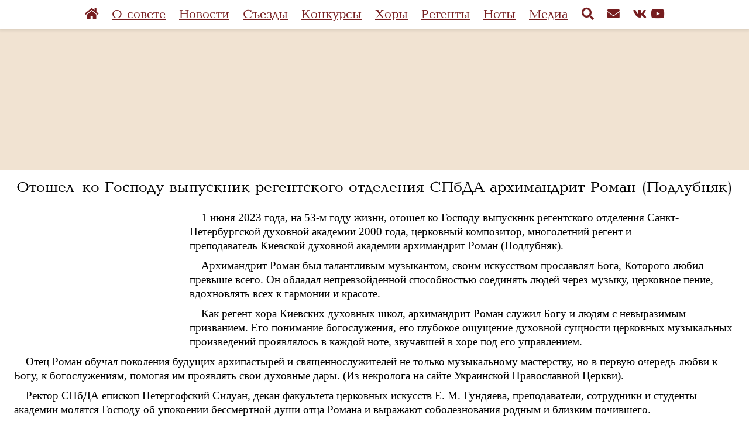

--- FILE ---
content_type: text/html; charset=UTF-8
request_url: https://pravpenie.ru/site/article/?id=1151
body_size: 21312
content:
<!DOCTYPE html>
<html amp lang="ru-RU">
<head>
    <link rel="canonical" href="https://pravpenie.ru/site/article?id=1151">
    <meta charset="UTF-8">
    <meta http-equiv="X-UA-Compatible" content="IE=edge">
    <meta name="viewport" content="width=device-width,minimum-scale=1,initial-scale=1">
    <meta name="yandex-verification" content="21a9be41b186f19d" />
    <meta name="amp-google-client-id-api" content="googleanalytics">
    <link rel="stylesheet" href="https://use.fontawesome.com/releases/v5.8.2/css/brands.css" integrity="sha384-i2PyM6FMpVnxjRPi0KW/xIS7hkeSznkllv+Hx/MtYDaHA5VcF0yL3KVlvzp8bWjQ" crossorigin="anonymous">
    <link rel="stylesheet" href="https://use.fontawesome.com/releases/v5.8.2/css/fontawesome.css" integrity="sha384-sri+NftO+0hcisDKgr287Y/1LVnInHJ1l+XC7+FOabmTTIK0HnE2ID+xxvJ21c5J" crossorigin="anonymous">
    <link href="https://use.fontawesome.com/releases/v5.8.2/css/solid.css" rel="stylesheet">

    <link rel="apple-touch-icon" sizes="57x57" href="/apple-icon-57x57.png">
    <link rel="apple-touch-icon" sizes="60x60" href="/apple-icon-60x60.png">
    <link rel="apple-touch-icon" sizes="72x72" href="/apple-icon-72x72.png">
    <link rel="apple-touch-icon" sizes="76x76" href="/apple-icon-76x76.png">
    <link rel="apple-touch-icon" sizes="114x114" href="/apple-icon-114x114.png">
    <link rel="apple-touch-icon" sizes="120x120" href="/apple-icon-120x120.png">
    <link rel="apple-touch-icon" sizes="144x144" href="/apple-icon-144x144.png">
    <link rel="apple-touch-icon" sizes="152x152" href="/apple-icon-152x152.png">
    <link rel="apple-touch-icon" sizes="180x180" href="/apple-icon-180x180.png">
    <link rel="icon" type="image/png" sizes="192x192"  href="/android-icon-192x192.png">
    <link rel="icon" type="image/png" sizes="32x32" href="/favicon-32x32.png">
    <link rel="icon" type="image/png" sizes="96x96" href="/favicon-96x96.png">
    <link rel="icon" type="image/png" sizes="16x16" href="/favicon-16x16.png">
    <link rel="manifest" href="/manifest.json">
    <meta name="msapplication-TileColor" content="#ffffff">
    <meta name="msapplication-TileImage" content="/ms-icon-144x144.png">
    <meta name="theme-color" content="#ffffff">

        <title>Отошел ко Господу выпускник регентского отделения СПбДА архимандрит Роман (Подлубняк)</title>

<style amp-boilerplate>body{-webkit-animation:-amp-start 8s steps(1,end) 0s 1 normal both;-moz-animation:-amp-start 8s steps(1,end) 0s 1 normal both;-ms-animation:-amp-start 8s steps(1,end) 0s 1 normal both;animation:-amp-start 8s steps(1,end) 0s 1 normal both}@-webkit-keyframes -amp-start{from{visibility:hidden}to{visibility:visible}}@-moz-keyframes -amp-start{from{visibility:hidden}to{visibility:visible}}@-ms-keyframes -amp-start{from{visibility:hidden}to{visibility:visible}}@-o-keyframes -amp-start{from{visibility:hidden}to{visibility:visible}}@keyframes -amp-start{from{visibility:hidden}to{visibility:visible}}</style><noscript><style amp-boilerplate="">body{-webkit-animation:none;-moz-animation:none;-ms-animation:none;animation:none}</style></noscript>
<style amp-custom>
html{font-family:sans-serif;line-height:1.15;-ms-text-size-adjust:100%;-webkit-text-size-adjust:100%}body{margin:0;font-size:120%;}article,aside,footer,header,nav,section{display:block}h1{font-size:2em;margin:.67em 0}figcaption,figure,main{display:block}figure{margin:1em 40px}hr{box-sizing:content-box;height:0;overflow:visible}pre{font-family:monospace,monospace;font-size:1em}a{background-color:transparent;-webkit-text-decoration-skip:objects}a:active,a:hover{outline-width:0}abbr[title]{border-bottom:none;text-decoration:underline;text-decoration:underline dotted}b,strong{font-weight:inherit;font-weight:bolder}code,kbd,samp{font-family:monospace,monospace;font-size:1em}dfn{font-style:italic}mark{background-color:#ff0;color:#000}small{font-size:80%}sub,sup{font-size:75%;line-height:0;position:relative;vertical-align:baseline}sub{bottom:-.25em}sup{top:-.5em}audio,video{display:inline-block}audio:not([controls]){display:none;height:0}img{border-style:none}svg:not(:root){overflow:hidden}button,input,optgroup,select,textarea{font-family:sans-serif;font-size:100%;line-height:1.15;margin:0}button,input{overflow:visible}button,select{text-transform:none}[type=reset],[type=submit],button,html [type=button]{-webkit-appearance:button}[type=button]::-moz-focus-inner,[type=reset]::-moz-focus-inner,[type=submit]::-moz-focus-inner,button::-moz-focus-inner{border-style:none;padding:0}[type=button]:-moz-focusring,[type=reset]:-moz-focusring,[type=submit]:-moz-focusring,button:-moz-focusring{outline:1px dotted ButtonText}fieldset{border:1px solid silver;margin:0 2px;padding:.35em .625em .75em}legend{box-sizing:border-box;color:inherit;display:table;max-width:100%;padding:0;white-space:normal}progress{display:inline-block;vertical-align:baseline}textarea{overflow:auto}[type=checkbox],[type=radio]{box-sizing:border-box;padding:0}[type=number]::-webkit-inner-spin-button,[type=number]::-webkit-outer-spin-button{height:auto}[type=search]{-webkit-appearance:textfield;outline-offset:-2px}[type=search]::-webkit-search-cancel-button,[type=search]::-webkit-search-decoration{-webkit-appearance:none}::-webkit-file-upload-button{-webkit-appearance:button;font:inherit}details,menu{display:block}summary{display:list-item}canvas{display:inline-block}[hidden],template{display:none}.h00{font-size:4rem}.h0{font-size:2.8125rem}.h1{font-size:2.5rem}.h2{font-size:1.625rem}.h3{font-size:1.3125rem}.h4{font-size:1.125rem}.h5{font-size:1rem}.h6{font-size:.9375rem}.font-family-inherit{font-family:inherit}.font-size-inherit{font-size:inherit}.text-decoration-none{text-decoration:none}.bold{font-weight:700}.regular{font-weight:400}.italic{font-style:italic}.caps{text-transform:uppercase;letter-spacing:.2em}.left-align{text-align:left}.center{text-align:center}.right-align{text-align:right}.justify{text-align:justify}.nowrap{white-space:nowrap}.break-word{word-wrap:break-word}.line-height-1{line-height:1.11111}.line-height-2{line-height:1.42857}.line-height-3{line-height:1.6}.line-height-4{line-height:2.0625}.list-style-none{list-style:none}.underline{text-decoration:underline}.truncate{max-width:100%;overflow:hidden;text-overflow:ellipsis;white-space:nowrap}.list-reset{list-style:none;padding-left:0}.inline{display:inline}.block{display:block}.inline-block{display:inline-block}.table{display:table}.table-cell{display:table-cell}.overflow-hidden{overflow:hidden}.overflow-scroll{overflow:scroll}.overflow-auto{overflow:auto}.clearfix:after,.clearfix:before{content:" ";display:table}.clearfix:after{clear:both}.left{float:left}.right{float:right}.fit{max-width:100%}.max-width-1{max-width:24rem}.max-width-2{max-width:32rem}.max-width-3{max-width:48rem}.max-width-4{max-width:64rem}.border-box{box-sizing:border-box}.align-baseline{vertical-align:baseline}.align-top{vertical-align:top}.align-middle{vertical-align:middle}.align-bottom{vertical-align:bottom}.m0{margin:0}.mt0{margin-top:0}.mr0{margin-right:0}.mb0{margin-bottom:0}.ml0,.mx0{margin-left:0}.mx0{margin-right:0}.my0{margin-top:0;margin-bottom:0}.m1{margin:.5rem}.mt1{margin-top:.5rem}.mr1{margin-right:.5rem}.mb1{margin-bottom:.5rem}.ml1,.mx1{margin-left:.5rem}.mx1{margin-right:.5rem}.my1{margin-top:.5rem;margin-bottom:.5rem}.m2{margin:1rem}.mt2{margin-top:1rem}.mr2{margin-right:1rem}.mb2{margin-bottom:1rem}.ml2,.mx2{margin-left:1rem}.mx2{margin-right:1rem}.my2{margin-top:1rem;margin-bottom:1rem}.m3{margin:1.5rem}.mt3{margin-top:1.5rem}.mr3{margin-right:1.5rem}.mb3{margin-bottom:1.5rem}.ml3,.mx3{margin-left:1.5rem}.mx3{margin-right:1.5rem}.my3{margin-top:1.5rem;margin-bottom:1.5rem}.m4{margin:2.5rem}.mt4{margin-top:2.5rem}.mr4{margin-right:2.5rem}.mb4{margin-bottom:2.5rem}.ml4,.mx4{margin-left:2.5rem}.mx4{margin-right:2.5rem}.my4{margin-top:2.5rem;margin-bottom:2.5rem}.mxn1{margin-left:calc(.5rem * -1);margin-right:calc(.5rem * -1)}.mxn2{margin-left:calc(1rem * -1);margin-right:calc(1rem * -1)}.mxn3{margin-left:calc(1.5rem * -1);margin-right:calc(1.5rem * -1)}.mxn4{margin-left:calc(2.5rem * -1);margin-right:calc(2.5rem * -1)}.m-auto{margin:auto}.mt-auto{margin-top:auto}.mr-auto{margin-right:auto}.mb-auto{margin-bottom:auto}.ml-auto,.mx-auto{margin-left:auto}.mx-auto{margin-right:auto}.my-auto{margin-top:auto;margin-bottom:auto}.p0{padding:0}.pt0{padding-top:0}.pr0{padding-right:0}.pb0{padding-bottom:0}.pl0,.px0{padding-left:0}.px0{padding-right:0}.py0{padding-top:0;padding-bottom:0}.p1{padding:.5rem}.pt1{padding-top:.5rem}.pr1{padding-right:.5rem}.pb1{padding-bottom:.5rem}.pl1{padding-left:.5rem}.py1{padding-top:.5rem;padding-bottom:.5rem}.px1{padding-left:.5rem;padding-right:.5rem}.p2{padding:1rem}.pt2{padding-top:1rem}.pr2{padding-right:1rem}.pb2{padding-bottom:1rem}.pl2{padding-left:1rem}.py2{padding-top:1rem;padding-bottom:1rem}.px2{padding-left:1rem;padding-right:1rem}.p3{padding:1.5rem}.pt3{padding-top:1.5rem}.pr3{padding-right:1.5rem}.pb3{padding-bottom:1.5rem}.pl3{padding-left:1.5rem}.py3{padding-top:1.5rem;padding-bottom:1.5rem}.px3{padding-left:1.5rem;padding-right:1.5rem}.p4{padding:2.5rem}.pt4{padding-top:2.5rem}.pr4{padding-right:2.5rem}.pb4{padding-bottom:2.5rem}.pl4{padding-left:2.5rem}.py4{padding-top:2.5rem;padding-bottom:2.5rem}.px4{padding-left:2.5rem;padding-right:2.5rem}.col{float:left}.col,.col-right{box-sizing:border-box}.col-right{float:right}.col-1{width:8.33333%}.col-2{width:16.66667%}.col-3{width:25%}.col-4{width:33.33333%}.col-5{width:41.66667%}.col-6{width:50%}.col-7{width:58.33333%}.col-8{width:66.66667%}.col-9{width:75%}.col-10{width:83.33333%}.col-11{width:91.66667%}.col-12{width:100%}@media (min-width:40.06rem){.sm-col{float:left;box-sizing:border-box}.sm-col-right{float:right;box-sizing:border-box}.sm-col-1{width:8.33333%}.sm-col-2{width:16.66667%}.sm-col-3{width:25%}.sm-col-4{width:33.33333%}.sm-col-5{width:41.66667%}.sm-col-6{width:50%}.sm-col-7{width:58.33333%}.sm-col-8{width:66.66667%}.sm-col-9{width:75%}.sm-col-10{width:83.33333%}.sm-col-11{width:91.66667%}.sm-col-12{width:100%}}@media (min-width:52.06rem){.md-col{float:left;box-sizing:border-box}.md-col-right{float:right;box-sizing:border-box}.md-col-1{width:8.33333%}.md-col-2{width:16.66667%}.md-col-3{width:25%}.md-col-4{width:33.33333%}.md-col-5{width:41.66667%}.md-col-6{width:50%}.md-col-7{width:58.33333%}.md-col-8{width:66.66667%}.md-col-9{width:75%}.md-col-10{width:83.33333%}.md-col-11{width:91.66667%}.md-col-12{width:100%}}@media (min-width:64.06rem){.lg-col{float:left;box-sizing:border-box}.lg-col-right{float:right;box-sizing:border-box}.lg-col-1{width:8.33333%}.lg-col-2{width:16.66667%}.lg-col-3{width:25%}.lg-col-4{width:33.33333%}.lg-col-5{width:41.66667%}.lg-col-6{width:50%}.lg-col-7{width:58.33333%}.lg-col-8{width:66.66667%}.lg-col-9{width:75%}.lg-col-10{width:83.33333%}.lg-col-11{width:91.66667%}.lg-col-12{width:100%}}.flex{display:-ms-flexbox;display:flex}@media (min-width:40.06rem){.sm-flex{display:-ms-flexbox;display:flex}}@media (min-width:52.06rem){.md-flex{display:-ms-flexbox;display:flex}}@media (min-width:64.06rem){.lg-flex{display:-ms-flexbox;display:flex}}.flex-column{-ms-flex-direction:column;flex-direction:column}.flex-wrap{-ms-flex-wrap:wrap;flex-wrap:wrap}.items-start{-ms-flex-align:start;align-items:flex-start}.items-end{-ms-flex-align:end;align-items:flex-end}.items-center{-ms-flex-align:center;align-items:center}.items-baseline{-ms-flex-align:baseline;align-items:baseline}.items-stretch{-ms-flex-align:stretch;align-items:stretch}.self-start{-ms-flex-item-align:start;align-self:flex-start}.self-end{-ms-flex-item-align:end;align-self:flex-end}.self-center{-ms-flex-item-align:center;-ms-grid-row-align:center;align-self:center}.self-baseline{-ms-flex-item-align:baseline;align-self:baseline}.self-stretch{-ms-flex-item-align:stretch;-ms-grid-row-align:stretch;align-self:stretch}.justify-start{-ms-flex-pack:start;justify-content:flex-start}.justify-end{-ms-flex-pack:end;justify-content:flex-end}.justify-center{-ms-flex-pack:center;justify-content:center}.justify-between{-ms-flex-pack:justify;justify-content:space-between}.justify-around{-ms-flex-pack:distribute;justify-content:space-around}.justify-evenly{-ms-flex-pack:space-evenly;justify-content:space-evenly}.content-start{-ms-flex-line-pack:start;align-content:flex-start}.content-end{-ms-flex-line-pack:end;align-content:flex-end}.content-center{-ms-flex-line-pack:center;align-content:center}.content-between{-ms-flex-line-pack:justify;align-content:space-between}.content-around{-ms-flex-line-pack:distribute;align-content:space-around}.content-stretch{-ms-flex-line-pack:stretch;align-content:stretch}.flex-auto{-ms-flex:1 1 auto;flex:1 1 auto;min-width:0;min-height:0}.flex-none{-ms-flex:none;flex:none}.order-0{-ms-flex-order:0;order:0}.order-1{-ms-flex-order:1;order:1}.order-2{-ms-flex-order:2;order:2}.order-3{-ms-flex-order:3;order:3}.order-last{-ms-flex-order:99999;order:99999}.relative{position:relative}.absolute{position:absolute}.fixed{position:fixed}.top-0{top:0}.right-0{right:0}.bottom-0{bottom:0}.left-0{left:0}.z1{z-index:1}.z2{z-index:2}.z3{z-index:3}.z4{z-index:4}.border{border-style:solid;border-width:1px}.border-top{border-top-style:solid;border-top-width:1px}.border-right{border-right-style:solid;border-right-width:1px}.border-bottom{border-bottom-style:solid;border-bottom-width:1px}.border-left{border-left-style:solid;border-left-width:1px}.border-none{border:0}.rounded{border-radius:3px}.circle{border-radius:50%}.rounded-top{border-radius:3px 3px 0 0}.rounded-right{border-radius:0 3px 3px 0}.rounded-bottom{border-radius:0 0 3px 3px}.rounded-left{border-radius:3px 0 0 3px}.not-rounded{border-radius:0}.hide{position:absolute;height:1px;width:1px;overflow:hidden;clip:rect(1px,1px,1px,1px)}@media (max-width:40rem){.xs-hide{display:none}}@media (min-width:40.06rem) and (max-width:52rem){.sm-hide{display:none}}@media (min-width:52.06rem) and (max-width:64rem){.md-hide{display:none}}@media (min-width:64.06rem){.lg-hide{display:none}}.display-none{display:none}*{box-sizing:border-box}body{background:#fff;color:#000;font-family:Serif;min-width:315px;overflow-x:hidden;font-smooth:always;-webkit-font-smoothing:antialiased}main{max-width:700px;margin:0 auto}p{padding:0;margin:0}.ampstart-accent{color:#808992}#content:target{margin-top:calc(0px - 3.5rem);padding-top:3.5rem}.ampstart-title-lg{font-size:2.5rem;line-height:3.5rem;letter-spacing:.06rem}.ampstart-title-md{font-size:1.625rem;line-height:2.5rem;letter-spacing:.06rem}.ampstart-title-sm{font-size:1.3125rem;line-height:2.0625;letter-spacing:.06rem}body{line-height:1.3;letter-spacing:normal}.ampstart-subtitle{color:#808992;line-height:1.6}.ampstart-byline,.ampstart-caption,.ampstart-hint,.ampstart-label{font-size:1rem;color:#4f4f4f;line-height:1.42857;letter-spacing:.06rem}.ampstart-label{text-transform:uppercase}.ampstart-footer,.ampstart-small-text{font-size:.9375rem;letter-spacing:.06rem}.ampstart-card{box-shadow:0 1px 1px 0 rgba(0,0,0,.14),0 1px 1px -1px rgba(0,0,0,.14),0 1px 5px 0 rgba(0,0,0,.12)}.h1,h1{font-size:2.5rem;line-height:2.5rem}.h2,h2{font-size:1.625rem;line-height:2.5rem}.h3,h3{font-size:1.3125rem;line-height:2.0625}.h4,h4{font-size:1.125rem;line-height:1.6}.h5,h5{font-size:1rem;line-height:1.42857}.h6,h6{font-size:.9375rem;line-height:1.11111}h1,h2,h3,h4,h5,h6{margin:10px 0px 20px 0;padding:0;font-weight:400;letter-spacing:.06rem;font-family:Baltika,arial,serif;}a,a:active,a:visited{color:inherit}.ampstart-btn{font-family:inherit;font-weight:inherit;font-size:1rem;line-height:1.42857;padding:.7em .8em;text-decoration:none;white-space:nowrap;word-wrap:normal;vertical-align:middle;cursor:pointer;background-color:#fff;color:#021425;border:1px solid #021425}.ampstart-btn:visited{color:#021425}.ampstart-btn-secondary{background-color:#000;color:#fff;border:1px solid #fff}.ampstart-btn-secondary:visited{color:#fff}.ampstart-btn:active .ampstart-btn:focus{opacity:.8}.ampstart-btn[disabled],.ampstart-btn[disabled]:active,.ampstart-btn[disabled]:focus,.ampstart-btn[disabled]:hover{opacity:.5;outline:0;cursor:default}.ampstart-dropcap:first-letter{color:#fff;font-size:2.5rem;font-weight:700;float:left;overflow:hidden;line-height:2.5rem;margin-left:0;margin-right:.5rem}.ampstart-initialcap{padding-top:1rem;margin-top:1.5rem}.ampstart-initialcap:first-letter{color:#fff;font-size:2.5rem;font-weight:700;margin-left:-2px}.ampstart-pullquote{border:none;border-left:4px solid #fff;font-size:1.3125rem;padding-left:1.5rem}.ampstart-byline time{font-style:normal;white-space:nowrap}.amp-carousel-button-next{background-image:url('data:image/svg+xml;charset=utf-8,<svg width="18" height="18" viewBox="0 0 34 34" xmlns="http://www.w3.org/2000/svg"><title>Next</title><path d="M25.557 14.7L13.818 2.961 16.8 0l16.8 16.8-16.8 16.8-2.961-2.961L25.557 18.9H0v-4.2z" fill="%23FFF" fill-rule="evenodd"/></svg>')}.amp-carousel-button-prev{background-image:url('data:image/svg+xml;charset=utf-8,<svg width="18" height="18" viewBox="0 0 34 34" xmlns="http://www.w3.org/2000/svg"><title>Previous</title><path d="M33.6 14.7H8.043L19.782 2.961 16.8 0 0 16.8l16.8 16.8 2.961-2.961L8.043 18.9H33.6z" fill="%23FFF" fill-rule="evenodd"/></svg>')}.ampstart-dropdown{min-width:200px}.ampstart-dropdown.absolute{z-index:100}.ampstart-dropdown.absolute>section,.ampstart-dropdown.absolute>section>header{height:100%}.ampstart-dropdown>section>header{background-color:#fff;border:0;color:#021425}.ampstart-dropdown>section>header:after{display:inline-block;content:"+";padding:0 0 0 1.5rem;color:#808992}.ampstart-dropdown>[expanded]>header:after{content:"–"}.absolute .ampstart-dropdown-items{z-index:200}.ampstart-dropdown-item{background-color:#fff;color:#808992;opacity:.9}.ampstart-dropdown-item:active,.ampstart-dropdown-item:hover{opacity:1}.ampstart-footer{background-color:#fff;padding-top:5rem;padding-bottom:5rem}.ampstart-image-fullpage-hero{color:#021425}.ampstart-fullpage-hero-heading-text,.ampstart-image-fullpage-hero .ampstart-image-credit{-webkit-box-decoration-break:clone;box-decoration-break:clone;background:#fff;padding:0 1rem .2rem}.ampstart-image-fullpage-hero>amp-img{max-height:calc(100vh - 3.5rem)}.ampstart-image-fullpage-hero>amp-img img{-o-object-fit:cover;object-fit:cover}.ampstart-fullpage-hero-heading{line-height:3.5rem}.ampstart-fullpage-hero-cta{background:transparent}.ampstart-readmore{background:linear-gradient(0deg,rgba(0,0,0,.65) 0,transparent);color:#021425;margin-top:5rem;padding-bottom:3.5rem}.ampstart-readmore:after{display:block;content:"⌄";font-size:1.625rem}.ampstart-readmore-text{background:#fff}@media (min-width:52.06rem){.ampstart-image-fullpage-hero>amp-img{height:60vh}}.ampstart-image-heading{color:#021425;background:linear-gradient(0deg,rgba(0,0,0,.65) 0,transparent)}.ampstart-image-heading>*{margin:0}amp-carousel .ampstart-image-with-heading{margin-bottom:0}.ampstart-image-with-caption figcaption{color:#4f4f4f;line-height:1.42857}amp-carousel .ampstart-image-with-caption{margin-bottom:0}.ampstart-input{max-width:100%;width:300px;min-width:100px;font-size:1rem;line-height:1.6}.ampstart-input [disabled],.ampstart-input [disabled]+label{opacity:.5}.ampstart-input [disabled]:focus{outline:0}.ampstart-input>input,.ampstart-input>select,.ampstart-input>textarea{width:100%;margin-top:1.11111;line-height:1.6;border:0;border-radius:0;border-bottom:1px solid #3e6458;background:none;color:#3e6458;outline:0}.ampstart-input>label{color:#fff;pointer-events:none;text-align:left;font-size:1rem;line-height:1.11111;opacity:0;animation:.2s;animation-timing-function:cubic-bezier(.4,0,.2,1);animation-fill-mode:forwards}.ampstart-input>input:focus,.ampstart-input>select:focus,.ampstart-input>textarea:focus{outline:0}.ampstart-input>input:focus:-ms-input-placeholder,.ampstart-input>select:focus:-ms-input-placeholder,.ampstart-input>textarea:focus:-ms-input-placeholder{color:transparent}.ampstart-input>input:focus::placeholder,.ampstart-input>select:focus::placeholder,.ampstart-input>textarea:focus::placeholder{color:transparent}.ampstart-input>input:not(:placeholder-shown):not([disabled])+label,.ampstart-input>select:not(:placeholder-shown):not([disabled])+label,.ampstart-input>textarea:not(:placeholder-shown):not([disabled])+label{opacity:1}.ampstart-input>input:focus+label,.ampstart-input>select:focus+label,.ampstart-input>textarea:focus+label{animation-name:a}@keyframes a{to{opacity:1}}.ampstart-input>label:after{content:"";height:2px;position:absolute;bottom:0;left:45%;background:#3e6458;transition:.2s;transition-timing-function:cubic-bezier(.4,0,.2,1);visibility:hidden;width:10px}.ampstart-input>input:focus+label:after,.ampstart-input>select:focus+label:after,.ampstart-input>textarea:focus+label:after{left:0;width:100%;visibility:visible}.ampstart-input>input[type=search]{-webkit-appearance:none;-moz-appearance:none;appearance:none}.ampstart-input>input[type=range]{border-bottom:0}.ampstart-input>input[type=range]+label:after{display:none}.ampstart-input>select{-webkit-appearance:none;-moz-appearance:none;appearance:none}.ampstart-input>select+label:before{content:"⌄";line-height:1.6;position:absolute;right:5px;zoom:2;top:0;bottom:0;color:#3e6458}.ampstart-input-chk,.ampstart-input-radio{width:auto;color:#3e6458}.ampstart-input input[type=checkbox],.ampstart-input input[type=radio]{margin-top:0;-webkit-appearance:none;-moz-appearance:none;appearance:none;width:20px;height:20px;border:1px solid #3e6458;vertical-align:middle;margin-right:.5rem;text-align:center}.ampstart-input input[type=radio]{border-radius:20px}.ampstart-input input[type=checkbox]:not([disabled])+label,.ampstart-input input[type=radio]:not([disabled])+label{pointer-events:auto;animation:none;vertical-align:middle;opacity:1;cursor:pointer}.ampstart-input input[type=checkbox]+label:after,.ampstart-input input[type=radio]+label:after{display:none}.ampstart-input input[type=checkbox]:after,.ampstart-input input[type=radio]:after{position:absolute;top:0;left:0;bottom:0;right:0;content:" ";line-height:1.4rem;vertical-align:middle;text-align:center;background-color:#fff}.ampstart-input input[type=checkbox]:checked:after{background-color:#3e6458;color:#3e6458;content:"✓"}.ampstart-input input[type=radio]:checked{background-color:#fff}.ampstart-input input[type=radio]:after{top:3px;bottom:3px;left:3px;right:3px;border-radius:12px}.ampstart-input input[type=radio]:checked:after{content:"";font-size:2.5rem;background-color:#fff}.ampstart-input>label,_:-ms-lang(x){opacity:1}.ampstart-input>input:-ms-input-placeholder,_:-ms-lang(x){color:transparent}.ampstart-input>input::placeholder,_:-ms-lang(x){color:transparent}.ampstart-input>input::-ms-input-placeholder,_:-ms-lang(x){color:transparent}.ampstart-input>select::-ms-expand{display:none}.ampstart-headerbar{background-color:#fff;z-index:999;box-shadow:0 0 5px 2px rgba(0,0,0,.1)}.ampstart-headerbar+:not(amp-sidebar),.ampstart-headerbar+amp-sidebar+*{margin-top:3.5rem}.ampstart-headerbar-nav .ampstart-nav-item{padding:0 1rem;background:transparent;opacity:.8}.ampstart-headerbar-nav{line-height:3.5rem}.ampstart-nav-item:active,.ampstart-nav-item:focus,.ampstart-nav-item:hover{opacity:1}.ampstart-navbar-trigger:focus{outline:none}.ampstart-nav a,.ampstart-navbar-trigger,.ampstart-sidebar-faq a{cursor:pointer;text-decoration:none}.ampstart-nav .ampstart-label{color:inherit}.ampstart-navbar-trigger{line-height:3.5rem;font-size:1.625rem}.ampstart-headerbar-nav{-ms-flex:1;flex:1}.ampstart-nav-search{-ms-flex-positive:0.5;flex-grow:0.5}.ampstart-headerbar .ampstart-nav-search:active,.ampstart-headerbar .ampstart-nav-search:focus,.ampstart-headerbar .ampstart-nav-search:hover{box-shadow:none}.ampstart-nav-search>input{border:none;border-radius:3px;line-height:normal}.ampstart-nav-dropdown{min-width:200px}.ampstart-nav-dropdown amp-accordion header{background-color:#fff;border:none}.ampstart-nav-dropdown amp-accordion ul{background-color:#fff}.ampstart-nav-dropdown .ampstart-dropdown-item,.ampstart-nav-dropdown .ampstart-dropdown>section>header{background-color:#fff;color:#021425}.ampstart-nav-dropdown .ampstart-dropdown-item{color:#808992}.ampstart-sidebar{background-color:#fff;color:#021425;min-width:300px;width:300px}.ampstart-sidebar .ampstart-icon{fill:#808992}.ampstart-sidebar-header{line-height:3.5rem;min-height:3.5rem}.ampstart-sidebar .ampstart-dropdown-item,.ampstart-sidebar .ampstart-dropdown header,.ampstart-sidebar .ampstart-faq-item,.ampstart-sidebar .ampstart-nav-item,.ampstart-sidebar .ampstart-social-follow{margin:0 0 2.5rem}.ampstart-sidebar .ampstart-nav-dropdown{margin:0}.ampstart-sidebar .ampstart-navbar-trigger{line-height:inherit}.ampstart-navbar-trigger svg{pointer-events:none}.ampstart-related-article-section{border-color:#fff}.ampstart-related-article-section .ampstart-heading{color:#000;font-weight:400}.ampstart-related-article-readmore{color:#fff;letter-spacing:0}.ampstart-related-section-items>li{border-bottom:1px solid #fff}.ampstart-related-section-items>li:last-child{border:none}.ampstart-related-section-items .ampstart-image-with-caption{display:-ms-flexbox;display:flex;-ms-flex-wrap:wrap;flex-wrap:wrap;-ms-flex-align:center;align-items:center;margin-bottom:0}.ampstart-related-section-items .ampstart-image-with-caption>amp-img,.ampstart-related-section-items .ampstart-image-with-caption>figcaption{-ms-flex:1;flex:1}.ampstart-related-section-items .ampstart-image-with-caption>figcaption{padding-left:1rem}@media (min-width:40.06rem){.ampstart-related-section-items>li{border:none}.ampstart-related-section-items .ampstart-image-with-caption>figcaption{padding:1rem 0}.ampstart-related-section-items .ampstart-image-with-caption>amp-img,.ampstart-related-section-items .ampstart-image-with-caption>figcaption{-ms-flex-preferred-size:100%;flex-basis:100%}}.ampstart-social-box{display:-ms-flexbox;display:flex}.ampstart-social-box>amp-social-share{background-color:#fff}.ampstart-icon{fill:#808992}.h1,.h2,h1,h2{letter-spacing:0}.h3,h3{color:#021425;font-family:FoglihtenNo06,arial,sans-serif;letter-spacing:.6px}.h4,h4{letter-spacing:.2px;line-height:1.42857}.ampstart-title-lg{font-size:2.8125rem;line-height:1.11111;letter-spacing:normal}.ampstart-title-md{font-size:2.5rem;line-height:2.0625;letter-spacing:normal}.ampstart-title-sm{font-size:1.125rem;line-height:1.11111;letter-spacing:.2px}.ampstart-subtitle{color:#021425;font-size:1rem;line-height:1.11111;letter-spacing:normal}.ampstart-byline{font-size:.9375rem;font-style:italic;letter-spacing:normal;color:#808992;opacity:.8}.ampstart-caption{font:400 .9375rem/1.42857 FoglihtenNo06,times,serif;letter-spacing:normal}.land-see-page-navigation,.land-see-page-navigation button,.land-see-page-navigation h3{font:400 .8125rem/2.0625 Inconsolata,verdana,sans-serif}.land-see-section-header{font:600 .8125rem/1.6 Inconsolata,verdana,sans-serif;color:#021425;letter-spacing:1px;text-transform:uppercase}.ampstart-headerbar{background:#fff;color:#021425;padding-right:1rem}.ampstart-headerbar-nav{-ms-flex:none;flex:none}@media (min-width:52.06rem){.ampstart-headerbar-nav{-ms-flex:1;flex:1}.ampstart-headerbar-fixed-link{margin-right:1rem}}.ampstart-headerbar-nav>ul{text-align:right;float:right}.ampstart-headerbar-title{font:600 1.125rem/1.6 Montserrat,arial,sans-serif}.ampstart-navbar-trigger{font-size:1.5rem}.ampstart-headerbar-fixed-link{margin-right:0}.ampstart-sidebar .ampstart-nav-dropdown section header{height:0;width:0;margin:0}.ampstart-headerbar .ampstart-nav-dropdown{display:none}.ampstart-nav-item{font-family:Inconsolata,verdana,sans-serif;text-transform:uppercase;letter-spacing:.1rem}.land-see-sidebar-nav-item{font-family:Montserrat,arial,sans-serif;color:#021425;text-transform:capitalize;letter-spacing:.6px;line-height:2.0625}.ampstart-dropdown-item{font:400 .9375rem/2.5rem Inconsolata,verdana,sans-serif;text-transform:uppercase;letter-spacing:normal}.ampstart-sidebar .ampstart-dropdown-item{margin-bottom:0}.ampstart-nav-dropdown{padding-bottom:.75rem}.ampstart-nav-dropdown .ampstart-dropdown-item,.ampstart-nav-dropdown amp-accordion ul,.ampstart-sidebar{background-color:#fef4f2}.ampstart-sidebar-nav>ul>li:first-child{margin-bottom:0}.ampstart-dropdown-items>li:last-child{margin-bottom:1rem}.ampstart-label{line-height:2.0625}.ampstart-sidebar .ampstart-dropdown-items:after{content:"";display:inline-block;position:absolute;bottom:0;left:0;right:0;height:1px;background:#efe5e3}.ampstart-sidebar .ampstart-sidebar-nav:after{content:"";height:100px;width:100%;position:absolute;left:0;background:url("data:image/svg+xml;charset=utf-8,%3Csvg xmlns='http://www.w3.org/2000/svg' width='104' height='39' viewBox='0 0 104 39'%3E%3Cpath fill='none' stroke='%23EFE5E3' stroke-miterlimit='10' d='M0 .5c6.468 0 6.468 4 12.936 4 6.467 0 6.467-4 12.935-4 6.466 0 6.466 4 12.932 4 6.467 0 6.467-4 12.934-4 6.47 0 6.47 4 12.939 4s6.469-4 12.936-4c6.472 0 6.472 4 12.943 4 6.473 0 6.473-4 12.944-4M0 5.368c6.468 0 6.468 4 12.936 4 6.467 0 6.467-4 12.935-4 6.466 0 6.466 4 12.932 4 6.467 0 6.467-4 12.934-4 6.47 0 6.47 4 12.939 4s6.469-4 12.936-4c6.472 0 6.472 4 12.943 4 6.473 0 6.473-4 12.944-4M0 10.236c6.468 0 6.468 4 12.936 4 6.467 0 6.467-4 12.935-4 6.466 0 6.466 4 12.932 4 6.467 0 6.467-4 12.934-4 6.47 0 6.47 4 12.939 4s6.469-4 12.936-4c6.472 0 6.472 4 12.943 4 6.473 0 6.473-4 12.944-4M0 15.104c6.468 0 6.468 4 12.936 4 6.467 0 6.467-4 12.935-4 6.466 0 6.466 4 12.932 4 6.467 0 6.467-4 12.934-4 6.47 0 6.47 4 12.939 4s6.469-4 12.936-4c6.472 0 6.472 4 12.943 4 6.473 0 6.473-4 12.944-4M0 19.972c6.468 0 6.468 4 12.936 4 6.467 0 6.467-4 12.935-4 6.466 0 6.466 4 12.932 4 6.467 0 6.467-4 12.934-4 6.47 0 6.47 4 12.939 4s6.469-4 12.936-4c6.472 0 6.472 4 12.943 4 6.473 0 6.473-4 12.944-4M0 24.84c6.468 0 6.468 4 12.936 4 6.467 0 6.467-4 12.935-4 6.466 0 6.466 4 12.932 4 6.467 0 6.467-4 12.934-4 6.47 0 6.47 4 12.939 4s6.469-4 12.936-4c6.472 0 6.472 4 12.943 4 6.473 0 6.473-4 12.944-4M0 29.708c6.468 0 6.468 4 12.936 4 6.467 0 6.467-4 12.935-4 6.466 0 6.466 4 12.932 4 6.467 0 6.467-4 12.934-4 6.47 0 6.47 4 12.939 4s6.469-4 12.936-4c6.472 0 6.472 4 12.943 4 6.473 0 6.473-4 12.944-4M0 34.576c6.468 0 6.468 4 12.936 4 6.467 0 6.467-4 12.935-4 6.466 0 6.466 4 12.932 4 6.467 0 6.467-4 12.934-4 6.47 0 6.47 4 12.939 4s6.469-4 12.936-4c6.472 0 6.472 4 12.943 4 6.473 0 6.473-4 12.944-4'/%3E%3C/svg%3E") repeat-x 0 61px}.ampstart-sidebar .ampstart-icon,.land-see-story-nav .ampstart-icon{color:#021425;fill:#021425}.ampstart-sidebar .ampstart-social-follow,.ampstart-social-follow{margin:0}.ampstart-social-follow>li{margin-right:0}.ampstart-sidebar .ampstart-nav-item{margin:0 0 .5rem}.ampstart-sidebar .ampstart-faq-item{margin-bottom:1.5rem}.ampstart-footer{font-family:Inconsolata,verdana,sans-serif;color:#3e6458;padding-top:1rem;padding-bottom:1.5rem;background-color:transparent}.ampstart-footer .ampstart-icon{fill:#3e6458}.ampstart-footer .ampstart-social-follow li:last-child{margin-right:0}.ampstart-footer-nav ul{margin-top:0;margin-bottom:.688rem;display:none}.ampstart-footer-nav ul li{padding:0 1rem 0 0}.ampstart-footer small{margin-bottom:1.625rem;letter-spacing:.1rem;font-size:.8125rem;text-transform:uppercase}.ampstart-footer .ampstart-label{font-size:.9375rem;text-transform:capitalize}.ampstart-footer .ampstart-social-follow{-ms-flex-order:2;order:2;-ms-flex-pack:end;justify-content:flex-end}.ampstart-footer,.ampstart-small-text{line-height:1.11111}@media (max-width:40rem){.ampstart-footer small{font-size:.688rem}}@media (min-width:64.06rem){.ampstart-footer{display:-ms-flexbox;display:flex;-ms-flex-wrap:wrap;flex-wrap:wrap;-ms-flex-direction:row;flex-direction:row}.ampstart-footer-nav{display:-ms-flexbox;display:flex;-ms-flex-preferred-size:50%;flex-basis:50%;-ms-flex-order:1;order:1}.ampstart-footer-nav ul{display:-ms-inline-flexbox;display:inline-flex}.ampstart-footer small{margin-bottom:.75rem;-ms-flex-order:3;order:3}.ampstart-footer .ampstart-social-follow{-ms-flex-preferred-size:50%;flex-basis:50%;-ms-flex-pack:end;justify-content:flex-end}}.land-see-subscribe{position:relative;height:310px;overflow:hidden;color:#3e6458}.land-see-subscribe amp-img{position:absolute;width:100%;-o-object-position:top center;object-position:top center}.land-see amp-img.cover img{-o-object-fit:cover;object-fit:cover}.land-see-subscribe-form{position:absolute;top:50%;left:50%;transform:translate(-50%,-50%)}.land-see-subscribe-form form{padding:0}.land-see-subscribe-form h2{margin-bottom:1.3125rem;padding-top:2.5rem}.land-see-subs-heading-text{font-size:1.625rem;position:relative}.land-see-subscribe-form .ampstart-input{margin-bottom:0}.land-see-subscribe-form .ampstart-input>label{display:none}.land-see-subscribe-form input:not([type=checkbox]):not([type=radio]){-webkit-appearance:none}.land-see-subscribe-form input[type=email]{font:600 .8125rem/2.0625 Inconsolata,verdana,sans-serif;letter-spacing:.6px;border:2px solid #fff;padding:2px 0 0 .688rem}.land-see-subscribe-form input[type=submit]{width:10px;height:13px;line-height:0;background-image:url("data:image/svg+xml;charset=utf-8,%3Csvg xmlns='http://www.w3.org/2000/svg' width='10' height='13' viewBox='0 0 10 13'%3E%3Cpath fill='%23FFF' d='M0 13.12V0l10.47 6.561z'/%3E%3C/svg%3E");border:none;position:absolute;top:-41px;right:10px;cursor:pointer;z-index:10}.land-see-subscribe-form input[type=email].user-invalid{border:2px solid red}.land-see-stories{margin-bottom:10px;position:relative;overflow:hidden}.land-see-stories>h3{text-transform:uppercase;font-weight:700;min-height:68px;line-height:68px;outline:none}.land-see-stories>h3:after{content:"";position:absolute;background-image:url("data:image/svg+xml;charset=utf-8,%3Csvg xmlns='http://www.w3.org/2000/svg' width='14' height='14' viewBox='0 0 14 14'%3E%3Cpath fill='none' stroke='%23021425' stroke-width='2' stroke-miterlimit='10' d='M6.967 13.932V0M0 6.966h13.932'/%3E%3C/svg%3E");height:14px;width:14px;right:30px;top:28px;cursor:pointer}.land-see-stories[expanded]>h3:after{background-image:url("data:image/svg+xml;charset=utf-8,%3Csvg xmlns='http://www.w3.org/2000/svg' width='14' height='14' viewBox='0 0 14 14'%3E%3Cpath fill='none' stroke='%23021425' stroke-width='2' stroke-miterlimit='10' d='M0 6.966h13.932'/%3E%3C/svg%3E")}.land-see-stories:before{content:"";position:absolute;height:168px;left:0;right:0;background-color:#fddcd7}.land-see-stories>h3{cursor:default;background-color:inherit;padding-right:0;border:none}.land-see-arts-culture:before{opacity:.3}.land-see-design:before{opacity:.54}.land-see-fashion:before{opacity:.77}.land-see-interiors:before{opacity:1}.land-see-post-item{max-width:196px;text-align:left}.land-see-pre-animate{opacity:0;transform:translateY(-10px)}.land-see-post-item-wide{max-width:100%;text-align:left}.land-see-post-featured{width:100%}@media (min-width:30.06rem){.land-see-post-featured{width:50%}.land-see-post-video p{margin-bottom:5rem}}.land-see-post-title{font-weight:700}.land-see a.land-see-post-category{color:#808992;letter-spacing:1.4px}.land-see-post-item h4{font-family:FoglihtenNo06,arial,sans-serif;color:#021425}.land-see-post-item h4 a:hover{opacity:.77}.land-see-cta-link{display:block;max-width:813px}@media (min-width:52.06rem){.land-see-cta-link{margin-top:3.5rem;margin-bottom:3.5rem}}.land-see-background-animation{top:calc(-80px + 3.5rem);left:0;right:0;height:500px;min-height:500px;z-index:-1}.land-see-stories-anim-container .land-see-background-animation{top:435px}.land-see-background-animation svg{width:100%;height:100%}.land-see-background-image-left{top:0;left:-36%;opacity:.2;width:327px;height:261px}.land-see-background-image-right{top:0;right:-44%;opacity:.3;width:313px;height:250px}@media (min-width:40.06rem){.land-see-background-animation{top:calc(-260px + 3.5rem)}.land-see-background-image-left{width:690px;height:551px}.land-see-background-image-right{top:196px;width:491px;height:392px}}.land-see-paging,.land-see-popular-content,.land-see-recent-content,.land-see-story-nav{max-width:850px}.land-see-recent-content ul li:first-child{margin-top:0}.land-see .amp-carousel-button{height:40px;width:40px;outline:none;cursor:pointer;background:transparent url("data:image/svg+xml;charset=utf-8,%3Csvg xmlns='http://www.w3.org/2000/svg' width='16' height='32' viewBox='0 0 16 32' overflow='visible'%3E%3Cpath fill='none' stroke='%23DFDFDF' stroke-miterlimit='10' d='M.354 31.201l15.423-15.424L.354.354'/%3E%3C/svg%3E") no-repeat 50%}.land-see-popular-content .amp-carousel-button{top:97px;background-size:35%}.land-see .amp-carousel-button-prev{transform-origin:center center;transform:rotate(180deg) translateY(50%)}.land-see-recent-accent-image{left:-5px;bottom:25%;width:44px;height:35px}@media (min-width:40.06rem) and (max-width:52rem){.land-see-popular-content{max-width:636px}}@media (max-width:40rem){.land-see-popular-content{max-width:424px}}.land-see-hero-container{max-width:1600px}.land-see-hero-carousel{max-width:1290px}.land-see-hero-button,.land-see-hero-caption,.land-see-hero-title{color:#fff}.land-see-hero-content amp-img:before{content:"";position:absolute;top:0;bottom:0;left:0;right:0;background:linear-gradient(180deg,hsla(120,0%,49%,0) 0,hsla(120,0%,49%,.15) 30%,hsla(0,0%,5%,.6));z-index:1}.land-see-hero-image{background-color:#7d7e7d}.land-see-cover-position-top img{-o-object-position:top center;object-position:top center}.land-see-cover-position-bottom img{-o-object-position:bottom center;object-position:bottom center}.land-see-hero-typography{bottom:-4%;left:50%;transform:translate(-50%,-50%)}.land-see-hero-title{line-height:1.11111;font-family:FoglihtenNo06,times,serif}.land-see-hero-caption{font-size:1rem;line-height:1.11111;opacity:.85}.land-see-hero-button{font:400 1rem/1.11111 Inconsolata,verdana,sans-serif;text-transform:uppercase;padding:13px 20px;border:1px solid #fff;opacity:.85;cursor:pointer}.land-see-hero-button:hover{opacity:.75}.land-see-hero-button:active{top:1px}.land-see-hero-button:visited{color:#fff}.land-see-hero-left:before,.land-see-hero-right:before{content:"";position:absolute;top:0;height:680px;width:131px;z-index:4}.land-see-hero-left:before{right:0;background:linear-gradient(270deg,hsla(0,0%,100%,0) 0,#fff)}.land-see-hero-right:before{background:linear-gradient(90deg,hsla(0,0%,100%,0) 0,#fff)}#land-see-hero-left .amp-carousel-button,#land-see-hero-right .amp-carousel-button{display:none}.land-see-hero-left{top:0;right:1470px;width:1290px;height:680px}.land-see-hero-right{top:0;left:1470px;width:1290px;height:680px}.land-see-gallery-progress button,.land-see-hero-progress button{border:none;background:transparent;cursor:pointer;outline:none}.land-see-progress-indicator{opacity:.4}.land-see-selected-slide{opacity:1}@media (max-width:100rem){.land-see-hero-left,.land-see-hero-right{display:none}}@media (max-width:40rem){.land-see-hero-button,.land-see-hero-caption,.land-see-hero-title{color:#021425}.land-see-hero-title{font-weight:600;font-size:2.8125rem}.land-see-hero-caption{width:auto}.land-see-hero-button{border-color:#021425}.land-see-hero-button:visited{color:#021425}.land-see .land-see-hero-container .amp-carousel-button{top:24%}.land-see-hero-typography{max-width:300px;margin-top:32px;bottom:auto;left:auto;transform:none}.land-see-hero-progress{position:absolute;top:266px;left:50%;transform:translate(-50%)}}.land-see-category h1{font-family:FoglihtenNo06,times,serif;color:#021425}.land-see-categories-nav,.land-see-categories-nav-page-load{overflow:hidden;height:35px;border-bottom:1px solid #f0f0f0}.land-see-categories-carousel>div:first-child{padding-bottom:50px}.land-see-categories-carousel .amp-carousel-button{content:"";background:linear-gradient(90deg,hsla(0,0%,100%,0),#fff);position:absolute;top:0;right:0;width:150px;height:70px}.land-see-categories-carousel .amp-carousel-button-prev{left:0}.land-see-categories-button{font:500 .9375rem/1.11111 Inconsolata,verdana,sans-serif;text-transform:uppercase;letter-spacing:.1rem;border:none;outline:none;background-color:transparent;padding:0 0 3px;cursor:pointer}.land-see-categories-button:focus,.land-see-next-page:focus,.land-see-prev-page:focus{outline:0}.land-see-categories-nav-page-load button:target,.land-see-selected-category{border-bottom:1px solid #98caaf;border-radius:0}.land-see-paging{border-top:1px solid #f0f0f0}.land-see-next-page,.land-see-prev-page{color:#808992;letter-spacing:1.4px;border:none;text-transform:uppercase;text-decoration:underline;background-color:transparent;padding:0 0 3px;cursor:pointer}.land-see-next-page:after,.land-see-prev-page:before{content:"";background-image:url("data:image/svg+xml;charset=utf-8,%3Csvg xmlns='http://www.w3.org/2000/svg' height='12' width='8.118' viewBox='0 0 8.1184139 12.000001'%3E%3Cpath fill='%23808992' d='M8.118 6L.77 0 0 .624 6.585 6 0 11.376.769 12z'/%3E%3C/svg%3E");position:absolute;top:8px;right:-16px;width:8px;height:12px;z-index:1}.land-see-prev-page:before{transform-origin:center center;transform:rotate(180deg) translateY(50%);left:-16px;top:14px}.land-see-list-overflow[overflow]{background:linear-gradient(0deg,#fff 0,hsla(0,0%,100%,.7) 50%,hsla(0,0%,100%,0));cursor:pointer;position:absolute;bottom:0;left:0;right:0;padding:7px 0 5px;z-index:2}.land-see-overflow-button{font-size:.8125rem;color:#021425;border-color:transparent;opacity:1}@media (max-width:40rem){.land-see-categories-carousel .amp-carousel-button{width:60px}}@media (max-width:30rem){.land-see-hide-mobile{display:none}}@media (min-width:30.06rem){.land-see-hide-widescreen{display:none}.land-see-recent-content ul li:nth-child(2){margin-top:0}}.land-see-story-detail .land-see-post-item-wide{text-align:center}.ampstart-sidebar .ampstart-nav-dropdown .ampstart-dropdown-item,.land-see-blockquote p,.land-see-story-detail .land-see-hero-caption,.land-see-story-detail .land-see-hero-title{color:#021425}.land-see-story-detail .land-see-hero-caption{width:auto}.land-see-story-subtitle{font-family:Montserrat,arial,sans-serif;font-weight:600;margin-bottom:-.5rem}.land-see-story-copy b{line-height:normal}.land-see-blockquote:before{content:"";background:url(../img/land-see/structure/green-up-full-20.svg) 0 0/198px 156px no-repeat;position:absolute;top:50%;left:1rem;width:198px;height:157px;transform:rotate(90deg) translate(-40%);opacity:.2;z-index:-1}.land-see-blockquote p{font-size:1.625rem;line-height:1.42857}.land-see-blockquote cite{font-family:Inconsolata,verdana,sans-serif;font-size:.688rem;font-style:normal;text-transform:uppercase;color:#808992}.land-see-image-gallery{max-width:813px;margin-top:3.5rem;margin-bottom:3.5rem}.land-see-gallery-progress{height:58px}.land-see-gallery-progress-scroll{overflow-x:scroll;padding-bottom:58px}.land-see-gallery-progress button{padding-right:3px;outline:none;background:transparent}.land-see-gallery-progress button:last-child{padding-right:0}.land-see-selected-preview-image{opacity:.77}.land-see-instagram-post{margin-top:-67px;max-width:196px}.land-see-instagram>h3 span{margin-left:40px}.land-see-instagram>h3 span:before{content:"";position:absolute;background:url(../img/icons/instagram.svg) -5px -3px/35px 35px no-repeat;height:29px;width:29px;top:0;left:-40px;z-index:3}.land-see-story-instagram-container.land-see-stories>h3:after{content:"";background:none;height:0;width:0}.land-see-story-social-share-heading{float:left;color:#808992;text-transform:uppercase;padding-top:.5rem}.land-see-story-nav .ampstart-social-follow{float:right;-ms-flex-pack:start;justify-content:flex-start}@media (max-width:30rem){.land-see-story-detail .land-see-post-item .land-see-image-attribution{display:none}.land-see-blockquote p,.land-see-image-attribution,.land-see-story-copy,.land-see-story-subtitle{padding-left:1rem}.land-see-flying-carpet{display:block}.land-see-story-subtitle{padding-top:1rem}.land-see-story-copy{padding-right:1rem}.land-see-blockquote:before{left:-22px}.land-see-blockquote{padding:1rem}}@media (max-width:25rem){.land-see-story-instagram-container{margin-bottom:0}}@media (max-width:40rem){.land-see-story-social{-ms-flex-order:3;order:3}}
body {background-image:url('/files/sys/media-bg.png');}
@font-face{font-family:'Baltika';src:url(/css/fonts/Baltica.ttf)}
.close-btn { background-color:#fff;background-image:url("[data-uri]"); width:25px; height:25px; line-height:21px; text-align:center; border:1px solid grey; right:20px; top: 20px;}
.pagination { display: inline-block; padding-left: 0; margin: 16px; border-radius: 4px; list-style-type: disc; }
.pagination>li>a, .pagination>li>span { position: relative; float: left; padding: 6px 12px; line-height: 1.42857143; text-decoration: none; border: 1px solid #ddd; }
.pagination>.disabled>span, .pagination>.disabled>span:hover, .pagination>.disabled>span:focus, .pagination>.disabled>a, .pagination>.disabled>a:hover, .pagination>.disabled>a:focus { color: #777; cursor: not-allowed; background-color: #fff; border-color: #ddd; }
.pagination>li>a:hover, .pagination>li>span:hover, .pagination>li>a:focus, .pagination>li>span:focus { z-index: 2; background-color: #c1c1c1; border-color: #ddd; }
.pagination>li:first-child>a, .pagination>li:first-child>span { margin-left: 0; border-top-left-radius: 4px; border-bottom-left-radius: 4px;}
.pagination>li:first-child>span { margin-left: 0; border-top-left-radius: 4px; border-bottom-left-radius: 4px; }
.pagination>li:last-child>a, .pagination>li:last-child>span { border-top-right-radius: 4px; border-bottom-right-radius: 4px; }
.pagination>li { display: inline; text-align: -webkit-match-parent; }
.pagination>.active>a, .pagination>.active>span, .pagination>.active>a:hover, .pagination>.active>span:hover, .pagination>.active>a:focus, .pagination>.active>span:focus { background-color: #86add3; border-color: #86add3; color: #FFF; }
.media-label {bottom:0px;}
.alert-primary {color: #004085;background-color: #cce5ff;border-color: #b8daff;}
.alert-success {color: #155724;background-color: #d4edda;border-color: #c3e6cb;}
.alert-danger {color: #721c24;background-color: #f8d7da;border-color: #f5c6cb;}
.alert-dark {color: #1b1e21;background-color: #d6d8d9;border-color: #c6c8ca;}
.alert {position: relative;padding: .75rem 1.25rem;margin-bottom: 1rem;border: 1px solid transparent;border-radius: .25rem;}
.outer-image-wrap {display:table;height:100%;width:100%;}
.inner-image-wrap {display:table-cell;vertical-align:middle;}
.footer-wrap {
    background-color:#333;
    color:#fff;
    font-size:75%;
    min-height:250px;
}
.footer-wrap h3, .footer-wrap .h3 {color:#e08d76;}
.header-wrap {
    padding-top:50px;
    height:290px;
    background-image:url('/files/sys/header-sobor.jpg');
    background-color:#f1e3d2;
    background-repeat:no-repeat;
    background-position:100% 100%;
    background-size: 300px 239px;
}
.logo {max-height:153px;}
.logo-full {max-width:900px;}
.logo-small {max-width:152px;}
.horzmenu-wrap {position:fixed;width:100%;background-color:#FFF;line-height:50px;z-index: 999;box-shadow:0 0 5px 2px rgba(0,0,0,.1);}
.mainmenu-wrap {width:fit-content;color:#761d1f;font-family:'Baltika';font-size:1.3rem;}
.footer-menu {width:fit-content;font-size:115%;}
.content-wrap .article-wrap p {margin-bottom:10px;text-indent:20px;}
.content-wrap a {color:#761d1f;}
.article-wrap {min-height:450px;}
.article-image-wrap {width:300px;float:left;}

@media screen and (max-width: 524px) {
    .content-wrap .member-photo {width:100%;}
}
@media screen and (min-width: 525px) {
    .content-wrap .member-photo {width:300px;}
}
.content-wrap .member-photo {float:left;margin-right:30px;margin-bottom:20px; -webkit-border-radius: 20px; -moz-border-radius: 20px; border-radius: 20px; -webkit-box-shadow: rgba(0,0,0,0.8) 5px 5px 10px; -moz-box-shadow: rgba(0,0,0,0.8) 5px 5px 10px; box-shadow: rgba(0,0,0,0.8) 5px 5px 10px;}
.block-title {width:100%;background-color: #f1e3d2;}
.sidemenu {font-size:120%;}
.sidemenu a {text-decoration:none;}
.sidemenu a:hover {text-decoration:underline;}
.sidemenu li.active {font-weight:bold;}

.thumb-wrap-150px {width:150px;height:150px;overflow:hidden;}
amp-carousel amp-img > img{object-fit:contain;}
.amp-lightbox > div {display:flex;flex-direction:column;justify-content:center;background-color:rgba(0,0,0,0.75);}
.lightbox-wrap {/*min-width:100%;*/ width:640px;max-width:100%;}
.amp-lightbox .slide .caption-wrap {bottom:0px;width:100%;background-color:rgba(0,0,0,0.75);color:#fff;}

.filter-param-title {color:#761d1f;}
.bg-white {background-color:#FFF;}

.bg-white-a60 {background-color: rgba(255, 255, 255, 0.6);}
.bg-black-a60, a.bg-black-a60, a.bg-black-a60:hover {background-color: rgba(0, 0, 0, 0.6);color:#FFF;}
.absolute {position: absolute;}
.relative {position: relative;}
.full-width {width:100%;}

.amp-carousel-button {height:60px;width:60px;}
.amp-carousel-button-next, .amp-carousel-button-prev {background-size: 36px 36px;}
amp-youtube {max-width:600px;}
.ya-map-wrap {max-width:600px;margin-left:auto;margin-right:auto;}
@media (min-width: 52.06rem) {
    .row-fixed-height {height:190px;overflow:hidden;}
}
@media (max-width: 40rem) {
    .logo-small {max-width:100px;max-height:100px;margin-top:-100px;float:right;}
    .logo-full {margin-left:auto;margin-right:auto;}
    .header-wrap {background-image:none;height:230px;}
    h1.title-wrap {color:#761d1f;font-weight:bold;}
    .h2 {line-height: 1.7rem;}
    .thumb-wrap-150px {width:75px;height:75px;}
}
</style>

    <meta name="description" content="">
<meta name="keywords" content="">
<meta property="og:url" content="https://pravpenie.ru/site/article?id=1151">
<meta property="og:type" content="article">
<meta property="og:title" content="Отошел ко Господу выпускник регентского отделения СПбДА архимандрит Роман (Подлубняк)">
<meta property="og:image" content="/files/news/2023-06/3.jpg">
<meta property="vk:image" content="/files/news/2023-06/3.jpg">
<meta property="og:description" content="1 июня 2023 года, на 53-м году жизни, отошел ко Господу церковный композитор, многолетний регент и преподаватель Киевской духовной академии.
">
<meta name="csrf-param" content="_csrf-frontend">
<meta name="csrf-token" content="rydENucFMhVTsX-JJIWfsYjGQR2WMumn-61TFtUwVQGfUTZY0zJ3JCvJSO1qvdvSxrN0JMFZpe6q-D16oWk3Qw==">

<script src="https://cdn.ampproject.org/v0.js" async="async"></script>
<script src="https://cdn.ampproject.org/v0/amp-sidebar-0.1.js" async="async" custom-element="amp-sidebar"></script>
<script src="https://cdn.ampproject.org/v0/amp-analytics-0.1.js" async="async" custom-element="amp-analytics"></script></head>
<body class="">
    <amp-analytics type="metrika">
        <script type="application/json">
            {
                "vars": {
                    "counterId": "54590050"
                }
            }
        </script>
    </amp-analytics>
    <amp-analytics type="metrika">
        <script type="application/json">
            {
                "vars": {
                    "counterId": "70773034"
                }
            }
        </script>
    </amp-analytics>

    <amp-sidebar id="sideBar" layout="nodisplay" side="left" class="px4 py4">
        <ul class="list-reset my0">
            <li class="">
                <a href="/"><i class="fas fa-home"></i></a>
            </li>
            <li class="">
                <a href="/site/article?id=1&menu=sovet">О совете</a>
            </li>
            <li class="">
                <a href="/site/articles?catids%5B0%5D=5&catids%5B1%5D=6&menu=news&title=%D0%90%D0%BD%D0%BE%D0%BD%D1%81%D1%8B+%D0%B8+%D1%81%D0%BE%D0%B1%D1%8B%D1%82%D0%B8%D1%8F">Новости</a>
            </li>
            <li class="">
                <a href="/site/article?id=47&title=%D0%A1%D1%8A%D0%B5%D0%B7%D0%B4%D1%8B&menu=siezdi">Съезды</a>
            </li>
            <li class="">
                <a href="/site/articles?catids%5B0%5D=31&catids%5B1%5D=32&title=%D0%9A%D0%BE%D0%BD%D0%BA%D1%83%D1%80%D1%81%D1%8B+%D0%B8+%D1%84%D0%B5%D1%81%D1%82%D0%B8%D0%B2%D0%B0%D0%BB%D0%B8&menu=events&order=2">Конкурсы</a>
            </li>
            <li class="">
                <a href="/site/articles?catids%5B0%5D=9&catids%5B1%5D=10&catids%5B2%5D=11&catids%5B3%5D=12&catids%5B4%5D=13&title=%D0%A5%D0%BE%D1%80%D1%8B&menu=chors&order=2">Хоры</a>
            </li>
            <li class="">
                <a href="/site/articles?catids%5B0%5D=14&catids%5B1%5D=15&menu=regents&title=%D0%A0%D0%B5%D0%B3%D0%B5%D0%BD%D1%82%D1%8B&order=2">Регенты</a>
            </li>
            <li class="">
                <a href="/site/scores?title=%D0%9D%D0%BE%D1%82%D1%8B">Ноты</a>
            </li>
            <li class="">
                <a href="/site/articles?catids%5B0%5D=19&catids%5B1%5D=20&catids%5B2%5D=21&catids%5B3%5D=22&catids%5B4%5D=23&catids%5B5%5D=24&title=%D0%9C%D0%B5%D0%B4%D0%B8%D0%B0&menu=medias&order=3">Медиа</a>
            </li>
            <li class="">
                <a href="/site/search"><i class="fas fa-search"></i></a>
            </li>
            <li class="">
                <a href="/site/article?id=83&menu=sovet"><i class="fas fa-envelope"></i></a>
            </li>
            <li class="">
                <a href="https://vk.com/club134510409" target="_blank"><i class="fab fa-vk"></i></a>
            </li>
            <!--<li class="">
                <a href="https://www.facebook.com/groups/1316095401931945" target="_blank"><i class="fab fa-facebook-f"></i></a>
            </li>
            <li class="">
                <a href="https://instagram.com/russkoe_tserkovnoe_penie" target="_blank"><i class="fab fa-instagram"></i></a>
            </li>-->
        </ul>
    </amp-sidebar>

    <div class="horzmenu-wrap">
        <div class="mainmenu-wrap mx-auto xs-hide sm-hide">
            
    <ul class="list-reset my0">
        <li class="inline-block mr2">
            <a href="/"><i class="fas fa-home"></i></a>
        </li>
        <li class="inline-block mr2">
            <a href="/site/article?id=1&menu=sovet">О совете</a>
        </li>
        <li class="inline-block mr2">
            <a href="/site/articles?catids%5B0%5D=5&catids%5B1%5D=6&menu=news&title=%D0%90%D0%BD%D0%BE%D0%BD%D1%81%D1%8B+%D0%B8+%D1%81%D0%BE%D0%B1%D1%8B%D1%82%D0%B8%D1%8F">Новости</a>
        </li>
        <li class="inline-block mr2">
            <a href="/site/articles?catids%5B0%5D=7&catids%5B1%5D=8&catids%5B2%5D=30&title=%D0%A1%D1%8A%D0%B5%D0%B7%D0%B4%D1%8B&menu=siezdi">Съезды</a>
        </li>
        <li class="inline-block mr2">
            <a href="/site/articles?catids%5B0%5D=31&catids%5B1%5D=32&title=%D0%9A%D0%BE%D0%BD%D0%BA%D1%83%D1%80%D1%81%D1%8B+%D0%B8+%D1%84%D0%B5%D1%81%D1%82%D0%B8%D0%B2%D0%B0%D0%BB%D0%B8&menu=events&order=2">Конкурсы</a>
        </li>
        <li class="inline-block mr2">
            <a href="/site/articles?catids%5B0%5D=9&catids%5B1%5D=10&catids%5B2%5D=11&catids%5B3%5D=12&catids%5B4%5D=13&title=%D0%A5%D0%BE%D1%80%D1%8B&menu=chors&order=2">Хоры</a>
        </li>
        <li class="inline-block mr2">
            <a href="/site/articles?catids%5B0%5D=14&catids%5B1%5D=15&menu=regents&title=%D0%A0%D0%B5%D0%B3%D0%B5%D0%BD%D1%82%D1%8B&order=2">Регенты</a>
        </li>
        <li class="inline-block mr2">
            <a href="/site/scores?title=%D0%9D%D0%BE%D1%82%D1%8B">Ноты</a>
        </li>
        <li class="inline-block mr2">
            <a href="/site/articles?catids%5B0%5D=19&catids%5B1%5D=20&catids%5B2%5D=21&catids%5B3%5D=22&catids%5B4%5D=23&catids%5B5%5D=24&title=%D0%9C%D0%B5%D0%B4%D0%B8%D0%B0&menu=medias&order=3">Медиа</a>
        </li>
        <li class="inline-block mr2">
            <a href="/site/search"><i class="fas fa-search"></i></a>
        </li>
        <li class="inline-block mr2">
            <a href="/site/article?id=83&menu=sovet"><i class="fas fa-envelope"></i></a>
        </li>
        <li class="inline-block">
            <a href="https://vk.com/club134510409" target="_blank"><i class="fab fa-vk"></i></a>
        </li>
        <!--<li class="inline-block">
            <a href="https://www.facebook.com/groups/1316095401931945" target="_blank"><i class="fab fa-facebook-f"></i></a>
        </li>
        <li class="inline-block">
            <a href="https://instagram.com/russkoe_tserkovnoe_penie" target="_blank"><i class="fab fa-instagram"></i></a>
        </li>-->
        <li class="inline-block">
            <a href="https://www.youtube.com/c/pravpenie/featured" target="_blank"><i class="fab fa-youtube"></i></a>
        </li>
        
    </ul>
        </div>
        <div class="md-hide lg-hide">
            <div role="button" on="tap:sideBar.toggle" tabindex="0" class="px2 left">☰</div>

            <h1 class="h6 title-wrap pt1"></h1>
        </div>
    </div>

    <div class="header-wrap">
        <div class="outer-image-wrap px2">
            <a href="/" class="inner-image-wrap block">
                <amp-img
                    media="(min-width: 650px)"
                    src="/files/sys/logo-full.png"
                    width="900"
                    height="153"
                    class="logo logo-full mx-auto"
                    layout="responsive"></amp-img>

                <amp-img
                    media="(max-width: 649px)"
                    src="/files/sys/logo_text.svg" 
                    width="722" 
                    height="210" 
                    class="logo logo-full mx-auto"
                    layout="responsive"></amp-img>
            </a>
        </div>
    </div>

    <div class="content-wrap px3 mb2">
        <div class="site-article">
    <div class="clearfix">
                    <h1 class="h2 center">Отошел ко Господу выпускник регентского отделения СПбДА архимандрит Роман (Подлубняк)</h1>
            </div>

    <div class="clearfix">
                <div class="article-wrap">

                                <div class="mb1 pr2 article-image-wrap">
                        <amp-img src="/files/news/2023-06/3.jpg" width="170" height="132" layout="responsive">
                    </div>
            
            <p>1 июня 2023 года, на 53-м году жизни, отошел ко Господу выпускник регентского отделения&nbsp;Санкт-Петербургской духовной академии&nbsp;2000 года, церковный композитор, многолетний регент и преподаватель&nbsp;Киевской духовной академии&nbsp;архимандрит Роман (Подлубняк).</p>

<div>
<p>Архимандрит Роман был талантливым музыкантом, своим искусством прославлял Бога, Которого любил превыше всего. Он обладал непревзойденной способностью соединять людей через музыку, церковное пение, вдохновлять всех к гармонии и красоте.</p>

<p>Как регент хора Киевских духовных школ, архимандрит Роман служил Богу и людям с невыразимым призванием. Его понимание богослужения, его глубокое ощущение духовной сущности церковных музыкальных произведений проявлялось в каждой ноте, звучавшей в хоре под его управлением.</p>

<p>Отец Роман обучал поколения будущих архипастырей и священнослужителей не только музыкальному мастерству, но в первую очередь любви к Богу, к богослужениям, помогая им проявлять свои духовные дары. (Из некролога&nbsp;на сайте&nbsp;Украинской Православной Церкви).</p>

<p>Ректор СПбДА&nbsp;епископ Петергофский Силуан, декан факультета церковных искусств Е. М. Гундяева, преподаватели, сотрудники и студенты академии молятся Господу об упокоении бессмертной души отца Романа и выражают соболезнования родным и близким почившего.</p>

<p>***</p>

<p>Архимандрит Роман (Виктор Анатольевич Подлубняк) родился 24 сентября 1970 года в городе Киеве в семье рабочих. С 1976 по 1985 год учился в средней школе № 109 города Киева, после восьмого класса поступил в СПТУ-16 по специальности столяр. С 1988 по 1990 год служил в армии. С 1991 по 1994 год учился в&nbsp;Московской духовной семинарии. После окончания семинарии нес послушание иподиакона у&nbsp;митрополита Киевского Владимира (Сабодана). С 1996 по 2000 год обучался на регентском отделении при Санкт-Петербургской духовной академии. После окончания регентского отделения и до своей кончины трудился регентом в Киевской духовной академии.</p>

<p>В 2010 году ректор КДА&nbsp;архиепископ Бориспольский Антоний&nbsp;писал в прошении на имя ректора СПбДА&nbsp;епископа Гатчинского Амвросия&nbsp;о выдаче диплома игумену Роману (Подлубняку): &laquo;С 2000 года по благословению Его Блаженства Блаженнейшего Владимира, митрополита Киевского и всея Украины, Предстоятеля Украинской Православной Церкви в Киевской духовной академии несет послушание выпускник регентского отделения при Санкт-Петербургской православной духовной академии игумен Роман (Подлубняк). За эти десять лет академический хор под его руководством достиг признания среди ценителей хорового церковного искусства не только в Украине, но и далеко за рубежом. При его деятельном участии выпущено 10 аудиодисков с записями церковных авторов. Игумен Роман регулярно выступает с гастролями по приглашению Православных Церквей Польши и Грузии. Хор КДА неоднократно приглашался для участия в песенных ассамблеях, организуемых в различных городах России. В 2004 году академический хор под управлением игумена Романа был награжден дипломом Министерства культуры Украины&raquo;.</p>

<p>Архимандрит Роман неоднократно выступал в Санкт-Петербурге с хором Киевской духовной академии. Он известен и как церковный композитор, его произведения исполняет смешанный хор СПбДА.</p>

<p><em>Источник: <a href="http://eparchia.patriarchia.ru/db/text/6032883.html" target="_blank">Официальный сайт Московского Патриархата</a></em></p>
</div>

                
        </div>
    </div>

</div>    </div>

    <div class="footer-wrap px2 pt1">
        <div class="footer-copyrights clearfix">
            © 2026 Церковно-общественный совет при Патриархе Московском и всея Руси по развитию русского церковного пения.
        </div>
        <hr />
        <div class="footer-menu-wrap">
            <div class="clearfix">
                <div class="md-col md-col-2 pr1">
                    <a class="text-decoration-none" href="/site/article?id=1&menu=sovet">
                        <h3 class="mb0">О совете</h3>
                    </a>

                    <ul class="list-reset mt0">
                        <li><a href="/site/articles?catids%5B0%5D=3&menu=sovet&order=1">Состав</a></li>
                        <li><a href="/site/article?id=5&menu=sovet">План работы</a></li>
                        <!--<li><a href="/site/article?id=6&menu=sovet">Деятельность</a></li>-->
                        <li><a href="/site/articles?catids%5B0%5D=4&menu=sovet">Проекты</a></li>
                        <li><a href="/site/article?id=3&menu=sovet">Положение</a></li>
                    </ul>
                </div>

                <div class="md-col md-col-2 pr1">
                    <a class="text-decoration-none" href="/site/articles?catids%5B0%5D=5&catids%5B1%5D=6&menu=news&title=%D0%90%D0%BD%D0%BE%D0%BD%D1%81%D1%8B+%D0%B8+%D1%81%D0%BE%D0%B1%D1%8B%D1%82%D0%B8%D1%8F">
                        <h3 class="mb0">Новости</h3>
                    </a>

                    <ul class="list-reset mt0">
                        <li><a href="/site/articles?catids%5B0%5D=5&menu=news&order=0">События</a></li>
                        <li><a href="/site/articles?catids%5B0%5D=6&menu=news&order=3">Анонсы</a></li>
                    </ul>
                </div>

                <div class="md-col md-col-2 pr1">
                    <a class="text-decoration-none" href="/site/article?id=47&menu=siezdi">
                        <h3 class="mb0">Съезды</h3>
                    </a>

                    <ul class="list-reset mt0">
                        <li><a href="/site/article?id=47&menu=siezdi&order=0">I съезд</a></li>
                        <li><a href="/site/articles?catids%5B0%5D=8&menu=siezdi&order=0">II съезд</a></li>
                        <li><a href="/site/articles?catids%5B0%5D=30&menu=siezdi&order=0">III съезд</a></li>
                    </ul>
                </div>

                <div class="md-col md-col-2 pr1">
                    <a class="text-decoration-none" href="/site/articles?catids%5B0%5D=31&catids%5B1%5D=32&title=%D0%9A%D0%BE%D0%BD%D0%BA%D1%83%D1%80%D1%81%D1%8B+%D0%B8+%D1%84%D0%B5%D1%81%D1%82%D0%B8%D0%B2%D0%B0%D0%BB%D0%B8&menu=events&order=2">
                        <h3 class="mb0">Конкурсы и фестивали</h3>
                    </a>
                </div>

                <div class="md-col md-col-2 pr1">
                    <a class="text-decoration-none" href="/site/articles?catids%5B0%5D=9&catids%5B1%5D=10&catids%5B2%5D=11&catids%5B3%5D=12&catids%5B4%5D=13&menu=chors&title=%D0%A5%D0%BE%D1%80%D1%8B&order=2">
                        <h3 class="mb0">Хоры</h3>
                    </a>

                    <ul class="list-reset mt0">
                        <li><a href="/site/articles?catids%5B0%5D=9&menu=chors&order=2">Архиерейские хоры</a></li>
                        <li><a href="/site/articles?catids%5B0%5D=10&menu=chors&order=2">Монастырские хоры</a></li>
                        <li><a href="/site/articles?catids%5B0%5D=11&menu=chors&order=2">Приходские хоры</a></li>
                        <li><a href="/site/articles?catids%5B0%5D=12&menu=chors&order=2">Учебные хоры</a></li>
                        <li><a href="/site/articles?catids%5B0%5D=13&menu=chors&order=2">Хоровые коллективы</a></li>
                    </ul>
                </div>

                <div class="md-col md-col-2 pr1">
                    <a class="text-decoration-none" href="/site/article?id=2&menu=regents">
                        <h3 class="mb0">Регенты</h3>
                    </a>

                    <ul class="list-reset mt0">
                        <li><a href="/site/articles?catids%5B0%5D=14&menu=regents&order=2">Знаменитые регенты прошлого</a></li>
                        <li><a href="/site/articles?catids%5B0%5D=15&menu=regents&order=2">Современные регенты</a></li>
                        <li><a href="/site/articles?catids%5B0%5D=16&menu=regents&order=2">Образование</a></li>
                        <li><a href="/site/articles?catids%5B0%5D=17&menu=regents&order=0">Мастер-классы</a></li>
                        <li><a href="/site/articles?catids%5B0%5D=18&menu=regents&order=0">Обмен опытом</a></li>
                    </ul>
                </div>

                <div class="md-col md-col-2">
                    <a class="text-decoration-none" href="/site/articles?catids%5B0%5D=19&catids%5B1%5D=20&catids%5B2%5D=21&catids%5B3%5D=22&catids%5B4%5D=23&catids%5B5%5D=24&menu=medias&title=%D0%9C%D0%B5%D0%B4%D0%B8%D0%B0&order=3">
                        <h3 class="mb0">Медиа</h3>
                    </a>

                    <ul class="list-reset mt0">
                        <li><a href="/site/articles?catids%5B0%5D=19&menu=medias&order=0">Видео Богослужений</a></li>
                        <li><a href="/site/articles?catids%5B0%5D=20&menu=medias&order=0">Видео хоровых концертов</a></li>
                        <li><a href="/site/articles?catids%5B0%5D=21&menu=medias&order=0">Видео выступлений и интервью</a></li>
                        <li><a href="/site/articles?catids%5B0%5D=22&menu=medias&order=0">Видео мастер-классов</a></li>
                        <li><a href="/site/articles?catids%5B0%5D=23&menu=medias&order=0">Фотогалерея</a></li>
                        <li><a href="/site/articles?catids%5B0%5D=24&menu=medias&order=0">Аудио</a></li>
                    </ul>
                </div>
            </div>

            <div class="clearfix">
                <span class="h3 left mr2"><a href="/site/article?id=83&menu=sovet" class="left text-decoration-none">Контакты</a></span>
                <span class="h3 left mr2"><a href="/site/search" class="text-decoration-none">Поиск по сайту</a></span>
                <span class="h3 left mr2"><a href="https://vk.com/club134510409" target="_blank"><i class="fab fa-vk"></i> </a></span>
                <!--<span class="h3 left mr2"><a href="https://www.facebook.com/groups/1316095401931945" target="_blank"><i class="fab fa-facebook-f"></i> </a></span>
                <span class="h3 left mr2"><a href="https://instagram.com/russkoe_tserkovnoe_penie" target="_blank"><i class="fab fa-instagram"></i> </a></span>-->
                <span class="h3 left mr2"><a href="https://www.youtube.com/c/pravpenie/featured" target="_blank"><i class="fab fa-youtube"></i> </a></span>
                <span class="h3 left mr2"><a href="https://rutube.ru/channel/24228307/" target="_blank">
                        <svg fill="none" height="21" viewBox="-.141 .5 842.68 145.89" width="122" xmlns="http://www.w3.org/2000/svg" style="fill: #e08d7600;">
                            <path d="m92.885 42.977h-93.026v103.413h25.892v-33.644h49.614l22.635 33.644h28.993l-24.962-33.799c7.752-1.241 13.334-4.187 16.745-8.838s5.116-12.093 5.116-22.016v-7.752c0-5.892-.62-10.543-1.705-14.109-1.086-3.566-2.946-6.667-5.582-9.457-2.791-2.636-5.891-4.497-9.612-5.737-3.721-1.085-8.373-1.705-14.11-1.705zm-4.186 46.977h-62.949v-24.186h62.95c3.566 0 6.046.62 7.287 1.705 1.238 1.085 2.013 3.101 2.013 6.047v8.682c0 3.101-.775 5.117-2.015 6.202s-3.722 1.55-7.287 1.55zm73.286 25.892v-72.87h-25.892v72.25c0 5.892.465 10.698 1.55 14.264 1.085 3.721 2.946 6.822 5.737 9.458 2.635 2.79 5.736 4.651 9.457 5.736 3.721 1.241 8.373 1.706 14.264 1.706h62.017c5.737 0 10.388-.465 14.109-1.706 3.721-1.085 6.822-2.946 9.613-5.736 2.635-2.636 4.496-5.737 5.581-9.458 1.085-3.566 1.706-8.372 1.706-14.264v-72.25h-25.893v72.87c0 3.101-.775 5.117-2.015 6.202s-3.721 1.551-7.287 1.551h-53.645c-3.721 0-6.201-.466-7.442-1.551-1.24-1.085-1.86-3.101-1.86-6.202zm185.728 30.544v-80.622h50.079v-22.791h-126.05v22.79h50.079v80.623zm87.578-30.544v-72.87h-25.892v72.25c0 5.892.465 10.698 1.551 14.264 1.085 3.721 2.945 6.822 5.736 9.458 2.636 2.79 5.737 4.651 9.458 5.736 3.721 1.241 8.372 1.706 14.264 1.706h62.017c5.736 0 10.387-.465 14.108-1.706 3.721-1.085 6.822-2.946 9.613-5.736 2.636-2.636 4.496-5.737 5.582-9.458 1.085-3.566 1.705-8.372 1.705-14.264v-72.25h-25.892v72.87c0 3.101-.775 5.117-2.016 6.202-1.24 1.085-3.721 1.551-7.287 1.551h-53.644c-3.721 0-6.202-.466-7.442-1.551-1.241-1.085-1.861-3.101-1.861-6.202zm229.358-42.791v-2.016c0-9.612-2.48-16.744-7.442-21.24-4.961-4.497-12.868-6.822-23.411-6.822h-87.909v103.413h93.025c10.543 0 18.45-2.171 23.412-6.667 4.961-4.496 7.442-11.628 7.442-21.241v-2.17c0-9.613-2.481-16.435-7.442-20.466-.931-.62-1.861-1.085-2.791-1.55a39.433 39.433 0 0 0 -4.031-1.706c3.411-1.86 5.736-4.341 7.132-7.132 1.24-2.79 2.015-6.977 2.015-12.403zm-92.87 11.318v-18.605h57.831c3.721 0 6.201.62 7.442 1.705 1.24 1.085 1.86 3.101 1.86 6.047v3.1c0 3.102-.62 5.117-1.86 6.202-1.241 1.086-3.721 1.55-7.442 1.55zm0 39.226v-18.606h63.102c3.566 0 6.047.621 7.287 1.706 1.241 1.085 2.016 3.101 2.016 6.047v3.1c0 3.101-.775 5.117-2.016 6.202-1.24 1.085-3.721 1.551-7.287 1.551zm133.106-57.831h84.653v-22.791h-110.545v103.413h114.731v-22.791h-88.839v-17.52h82.638l2.015-22.791h-84.653z" fill="#e08d76"></path>
                            <circle cx="824.422" cy="18.617" fill="#f41240" r="18.117"></circle>
                        </svg>
                </a></span>

            </div>
        </div>
    </div>







</body>
</html>
